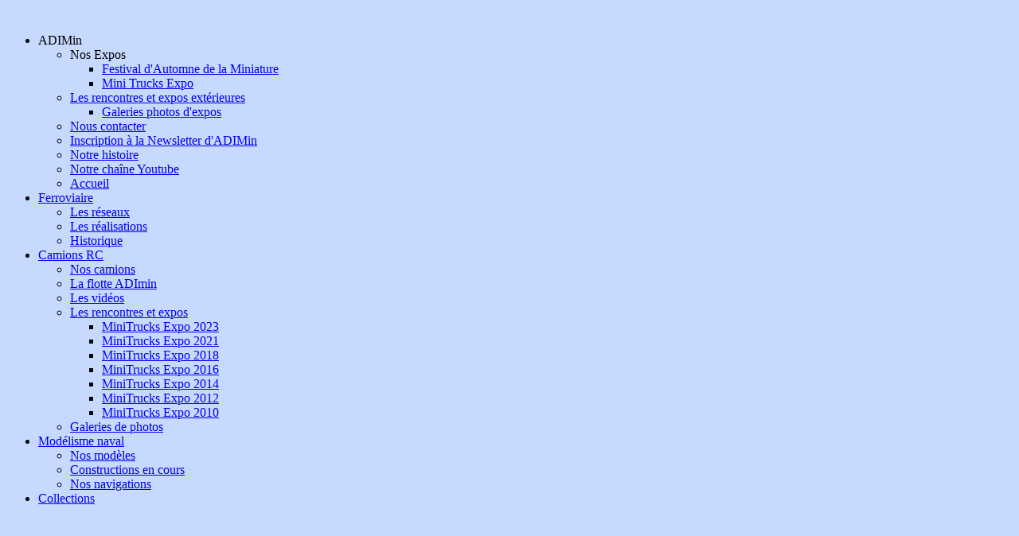

--- FILE ---
content_type: text/html; charset=utf-8
request_url: https://www.adimin.org/95-adimin/expos/210-21eme-festival-d-automne-de-la-miniature-novembre-2022.html?start=8
body_size: 6926
content:

<!DOCTYPE html>
<html xmlns="http://www.w3.org/1999/xhtml" xml:lang="fr-fr" lang="fr-fr" dir="ltr" >
<head>
	<base href="https://www.adimin.org/95-adimin/expos/210-21eme-festival-d-automne-de-la-miniature-novembre-2022.html" />
	<meta http-equiv="content-type" content="text/html; charset=utf-8" />
	<meta name="keywords" content="FFMF,train miniature, miniature, modélisme,modélisme naval,camion rc, camion tamiya,engintp rc,bateau rc,maquette bateau,modelisme ferroviaire," />
	<meta name="description" content="ADIMin (pour Ardèche Drôme Isère Miniatures) est une association de modélisme qui regroupe des pratiquants en modélisme ferroviaire, naval et camions radiocommandés. Le local de l'association se trouv eà St Rambert d'Albon (Drôme)" />
	<meta name="generator" content="Joomla! - Open Source Content Management" />
	<title>Photos de Patrice J. - Page 9</title>
	<link href="/favicon.ico" rel="shortcut icon" type="image/vnd.microsoft.icon" />
	<link href="https://www.adimin.org/media/joomgallery/css/joom_settings.css" rel="stylesheet" type="text/css" />
	<link href="https://www.adimin.org/media/joomgallery/css/joomgallery.css" rel="stylesheet" type="text/css" />
	<link href="https://www.adimin.org/media/joomgallery/js/slimbox/css/slimbox.css" rel="stylesheet" type="text/css" />
	<link href="/plugins/content/jw_allvideos/jw_allvideos/tmpl/Classic/css/template.css?v=7.0" rel="stylesheet" type="text/css" />
	<link href="/modules/mod_ariimageslider/mod_ariimageslider/js/themes/nivo-slider.css" rel="stylesheet" type="text/css" />
	<link href="/modules/mod_ariimageslider/mod_ariimageslider/js/themes/default/style.css" rel="stylesheet" type="text/css" />
	<style type="text/css">
#ais_95_wrapper{max-width:240px;}#ais_95{width:100%;height:auto;}.ari-image-slider-loading #ais_95{height:159px;}
	</style>
	<script type="application/json" class="joomla-script-options new">{"csrf.token":"e40d74cf9fbaa53179cde723c216500a","system.paths":{"root":"","base":""}}</script>
	<script src="/media/system/js/mootools-core.js?68b248c4a80c4e5913e5ae6350a1950d" type="text/javascript"></script>
	<script src="/media/system/js/core.js?68b248c4a80c4e5913e5ae6350a1950d" type="text/javascript"></script>
	<script src="https://www.adimin.org/media/joomgallery/js/slimbox/js/slimbox.js" type="text/javascript"></script>
	<script src="/plugins/content/jw_allvideos/jw_allvideos/includes/js/behaviour.js?v=7.0" type="text/javascript"></script>
	<script src="/media/jui/js/jquery.min.js?68b248c4a80c4e5913e5ae6350a1950d" type="text/javascript"></script>
	<script src="/media/jui/js/jquery-noconflict.js?68b248c4a80c4e5913e5ae6350a1950d" type="text/javascript"></script>
	<script src="/media/jui/js/jquery-migrate.min.js?68b248c4a80c4e5913e5ae6350a1950d" type="text/javascript"></script>
	<script src="/media/jui/js/bootstrap.min.js?68b248c4a80c4e5913e5ae6350a1950d" type="text/javascript"></script>
	<script src="/media/system/js/caption.js?68b248c4a80c4e5913e5ae6350a1950d" type="text/javascript"></script>
	<script src="/modules/mod_ariimageslider/mod_ariimageslider/js/jquery.nivo.slider.js" type="text/javascript"></script>
	<script type="text/javascript">
    var resizeJsImage = 1;
    var resizeSpeed = 5;
    var joomgallery_image = "Image";
    var joomgallery_of = "de";jQuery(function($){ initTooltips(); $("body").on("subform-row-add", initTooltips); function initTooltips (event, container) { container = container || document;$(container).find(".hasTooltip").tooltip({"html": true,"container": "body"});} });jQuery(window).on('load',  function() {
				new JCaption('img.caption');
			});jQuery(window).load(function() { var $ = window.jQueryNivoSlider || jQuery; var opts = {"pauseTime":2800,"controlNav":false,"keyboardNav":false,"pauseOnHover":false,"disableClick":true,"directionNav":false,"directionNavHide":false,"responsive":true}; $("#ais_95").nivoSlider(opts); });
	</script>
	<script type="text/javascript" src="https://www.adimin.org/modules/mod_bgmax/bgMax.min.js"></script><style type="text/css">body {background-color:#c7d9ff !important;}</style>
	<!--[if IE]><link rel="stylesheet" href="/modules/mod_ariimageslider/mod_ariimageslider/js/themes/nivo-slider.ie.css" type="text/css" /><![endif]-->
	<!--[if lt IE 7]><link rel="stylesheet" href="/modules/mod_ariimageslider/mod_ariimageslider/js/themes/default/style.ie6.css" type="text/css" /><![endif]-->
	<!--[if IE]><link rel="stylesheet" href="/modules/mod_ariimageslider/mod_ariimageslider/js/themes/default/style.ie.css" type="text/css" /><![endif]-->
	<!--[if lt IE 8]><style type="text/css">BODY #ais_95_wrapper,BODY #ais_95{width:240px;height:159px;}</style><![endif]-->

					<link rel="stylesheet" href="/templates/adimindec2018/css/default.css" type="text/css" />
		<link rel="stylesheet" href="/templates/adimindec2018/css/template.css" type="text/css" />
			<meta name="viewport" content="width=device-width, initial-scale=1.0" />
	<link rel="stylesheet" href="/templates/adimindec2018/css/mobile.css" type="text/css" />
	    <!--[if lte IE 8]>
  	<style type="text/css">
  	.pagenav a,#wrapper > div.inner,#bannermenu > div.inner .module,#bannermenu > div.inner .moduletable,#bannermenu > div.inner .module_menu,#bannermenu > div.inner .moduletable_menu,#bannermenu > div.inner ul.menu > li > a,#bannermenu > div.inner ul.menu ul,#left > div.inner,#right > div.inner { behavior: url(/templates/adimindec2018/pie.htc) }
  	</style>
  	<![endif]-->

<!--[if lte IE 7]>
<style type="text/css">
#bannermenu > div.inner ul.menu > li,#nav2 > div.inner ul.menu > li {
	display: inline !important;
	zoom: 1;
}
</style>
<![endif]-->
</head>
<body class="com_content view-article no-layout no-task itemid-735">
<div id="wrapper">
	<div class="container-fluid inner ui-sortable">
	<div id="banner">
		<div class="inner clearfix">
			<div id="bannerlogo" class="logobloc">
				<div class="inner clearfix">
										<a href="https://www.adimin.org/">
											<img src="/templates/adimindec2018/images/logo_Adimin.png" width="120" height="118" alt="" />
										</a>
														</div>
			</div>
						<div id="bannermenu" class="logobloc">
				<div class="inner clearfix">
<label for="bannermenu-mobileck" class="mobileckhambuger_togglerlabel" style="display:none;">&#x2261;</label><input id="bannermenu-mobileck" class="mobileckhambuger_toggler" type="checkbox" style="display:none;"/>							<div class="moduletable">
						<ul class="nav menu mod-list">
<li class="item-435 active divider deeper parent"><span class="separator ">ADIMin</span>
<ul class="nav-child unstyled small"><li class="item-677 divider deeper parent"><span class="separator ">Nos Expos</span>
<ul class="nav-child unstyled small"><li class="item-861"><a href="/adimin/nos-expos/festival-d-automne-de-la-miniature.html" >Festival d'Automne de la Miniature</a></li><li class="item-862"><a href="/adimin/nos-expos/mini-trucks-expo.html" >Mini Trucks Expo</a></li></ul></li><li class="item-507 deeper parent"><a href="/adimin/les-rencontres-et-expos.html" >Les rencontres et expos extérieures</a><ul class="nav-child unstyled small"><li class="item-560"><a href="/adimin/les-rencontres-et-expos/galeries-photos-d-expos.html" >Galeries photos d'expos</a></li></ul></li><li class="item-668"><a href="/adimin/contacter-adimin.html" >Nous contacter</a></li><li class="item-1484"><a href="https://www.adimin.org/brevo.html" target="_blank" rel="noopener noreferrer">Inscription à la Newsletter d'ADIMin</a></li><li class="item-732"><a href="/adimin/notre-histoire.html" >Notre histoire</a></li><li class="item-813"><a href="https://www.youtube.com/c/ADIMin" target="_blank" rel="noopener noreferrer">Notre chaîne Youtube</a></li><li class="item-735 default current active"><a href="/" >Accueil</a></li></ul></li><li class="item-500 deeper parent"><a href="/ferroviaire.html" >Ferroviaire</a><ul class="nav-child unstyled small"><li class="item-501"><a href="/ferroviaire/les-reseaux.html" >Les réseaux</a></li><li class="item-627"><a href="/ferroviaire/les-realisations.html" >Les réalisations</a></li><li class="item-741"><a href="/ferroviaire/historique.html" >Historique</a></li></ul></li><li class="item-504 deeper parent"><a href="/camions-rc.html" >Camions RC</a><ul class="nav-child unstyled small"><li class="item-506"><a href="/camions-rc/nos-camions.html" >Nos camions</a></li><li class="item-559"><a href="/camions-rc/la-flotte-adimin.html" >La flotte ADImin</a></li><li class="item-561"><a href="/camions-rc/les-videos.html" >Les vidéos</a></li><li class="item-628 deeper parent"><a href="/camions-rc/les-expositions.html" >Les rencontres et expos</a><ul class="nav-child unstyled small"><li class="item-1398"><a href="/camions-rc/les-expositions/minitrucks-expo-2023.html" >MiniTrucks Expo 2023</a></li><li class="item-1346"><a href="/camions-rc/les-expositions/minitrucks-expo-2021.html" >MiniTrucks Expo 2021</a></li><li class="item-810"><a href="/camions-rc/les-expositions/mini-trucks-expo-2018.html" >MiniTrucks Expo 2018</a></li><li class="item-722"><a href="/camions-rc/les-expositions/mini-trucks-expo-2016.html" >MiniTrucks Expo 2016</a></li><li class="item-622"><a href="/camions-rc/les-expositions/mini-trucks-expo-2014.html" >MiniTrucks Expo 2014</a></li><li class="item-558"><a href="/camions-rc/les-expositions/mini-trucks-expo-2012.html" >MiniTrucks Expo 2012</a></li><li class="item-557"><a href="/camions-rc/les-expositions/mini-trucks-expo-2010.html" >MiniTrucks Expo 2010</a></li></ul></li><li class="item-589"><a href="/camions-rc/galeries-de-photos.html" >Galeries de photos</a></li></ul></li><li class="item-508 deeper parent"><a href="/modelisme-naval.html" >Modélisme naval</a><ul class="nav-child unstyled small"><li class="item-725"><a href="/modelisme-naval/nos-modeles.html" >Nos modèles</a></li><li class="item-726"><a href="/modelisme-naval/constructions-en-cours.html" >Constructions en cours</a></li><li class="item-727"><a href="/modelisme-naval/nos-navigations.html" >Nos navigations</a></li></ul></li><li class="item-527"><a href="/collections.html" >Collections</a></li></ul>
		</div>
	
				</div>
			</div>
									<div id="bannermodule" class="logobloc">
				<div class="inner clearfix">
							<div class="moduletable">
						<div id="ais_95_wrapper" class="ari-image-slider-wrapper ari-image-slider-loading ari-is-theme-default">
	<div id="ais_95" class="ari-image-slider nivoSlider">
					<img src="/images/Slider1/Slider_033.jpg" alt="" title="" class="imageslider-item" width="240" height="160" />
							<img src="/images/Slider1/Slider_048.JPG" alt="" title="" class="imageslider-item" width="240" height="160" style="display:none" />
							<img src="/images/Slider1/slider_018.jpg" alt="" title="" class="imageslider-item" width="240" height="160" style="display:none" />
							<img src="/images/Slider1/Slider_046.JPG" alt="" title="" class="imageslider-item" width="240" height="160" style="display:none" />
							<img src="/images/Slider1/Slider_031.jpg" alt="" title="" class="imageslider-item" width="240" height="160" style="display:none" />
							<img src="/images/Slider1/Slider_035.jpg" alt="" title="" class="imageslider-item" width="240" height="160" style="display:none" />
							<img src="/images/Slider1/Slider_036.jpg" alt="" title="" class="imageslider-item" width="240" height="160" style="display:none" />
							<img src="/images/Slider1/slider_004.jpg" alt="" title="" class="imageslider-item" width="240" height="160" style="display:none" />
							<img src="/images/Slider1/Slider_027.jpg" alt="" title="" class="imageslider-item" width="240" height="160" style="display:none" />
							<img src="/images/Slider1/Slider_045.jpg" alt="" title="" class="imageslider-item" width="240" height="160" style="display:none" />
							<img src="/images/Slider1/Slider_049.JPG" alt="" title="" class="imageslider-item" width="240" height="160" style="display:none" />
							<img src="/images/Slider1/Slider_054.jpg" alt="" title="" class="imageslider-item" width="240" height="159" style="display:none" />
							<img src="/images/Slider1/slider_012.jpg" alt="" title="" class="imageslider-item" width="240" height="160" style="display:none" />
							<img src="/images/Slider1/Slider_039.jpg" alt="" title="" class="imageslider-item" width="240" height="160" style="display:none" />
							<img src="/images/Slider1/Slider_047.JPG" alt="" title="" class="imageslider-item" width="240" height="160" style="display:none" />
							<img src="/images/Slider1/Slider_056.jpg" alt="" title="" class="imageslider-item" width="240" height="159" style="display:none" />
							<img src="/images/Slider1/Slider_057.JPG" alt="" title="" class="imageslider-item" width="240" height="160" style="display:none" />
							<img src="/images/Slider1/slider_009.JPG" alt="" title="" class="imageslider-item" width="240" height="160" style="display:none" />
							<img src="/images/Slider1/Slider_021.jpg" alt="" title="" class="imageslider-item" width="240" height="160" style="display:none" />
							<img src="/images/Slider1/slider_013.jpg" alt="" title="" class="imageslider-item" width="240" height="160" style="display:none" />
							<img src="/images/Slider1/slider_016.jpg" alt="" title="" class="imageslider-item" width="240" height="160" style="display:none" />
							<img src="/images/Slider1/Slider_044.jpg" alt="" title="" class="imageslider-item" width="240" height="160" style="display:none" />
							<img src="/images/Slider1/Slider_023.jpg" alt="" title="" class="imageslider-item" width="240" height="160" style="display:none" />
							<img src="/images/Slider1/slider_008.JPG" alt="" title="" class="imageslider-item" width="240" height="160" style="display:none" />
							<img src="/images/Slider1/slider_006.JPG" alt="" title="" class="imageslider-item" width="240" height="159" style="display:none" />
							<img src="/images/Slider1/Slider_052.jpg" alt="" title="" class="imageslider-item" width="240" height="159" style="display:none" />
							<img src="/images/Slider1/slider_019.jpg" alt="" title="" class="imageslider-item" width="240" height="160" style="display:none" />
							<img src="/images/Slider1/Slider_024.jpg" alt="" title="" class="imageslider-item" width="240" height="160" style="display:none" />
							<img src="/images/Slider1/slider_015.jpg" alt="" title="" class="imageslider-item" width="240" height="160" style="display:none" />
							<img src="/images/Slider1/Slider_029.jpg" alt="" title="" class="imageslider-item" width="240" height="160" style="display:none" />
							<img src="/images/Slider1/Slider_051.jpg" alt="" title="" class="imageslider-item" width="240" height="159" style="display:none" />
							<img src="/images/Slider1/Slider_032.jpg" alt="" title="" class="imageslider-item" width="240" height="160" style="display:none" />
							<img src="/images/Slider1/slider_001.jpg" alt="" title="" class="imageslider-item" width="240" height="160" style="display:none" />
							<img src="/images/Slider1/Slider_055.jpg" alt="" title="" class="imageslider-item" width="240" height="159" style="display:none" />
							<img src="/images/Slider1/Slider_030.jpg" alt="" title="" class="imageslider-item" width="240" height="160" style="display:none" />
							<img src="/images/Slider1/Slider_026.jpg" alt="" title="" class="imageslider-item" width="240" height="160" style="display:none" />
							<img src="/images/Slider1/Slider_050.jpg" alt="" title="" class="imageslider-item" width="240" height="159" style="display:none" />
							<img src="/images/Slider1/slider_017.jpg" alt="" title="" class="imageslider-item" width="240" height="160" style="display:none" />
							<img src="/images/Slider1/Slider_034.jpg" alt="" title="" class="imageslider-item" width="240" height="160" style="display:none" />
							<img src="/images/Slider1/Slider_022.jpg" alt="" title="" class="imageslider-item" width="240" height="160" style="display:none" />
							<img src="/images/Slider1/slider_007.JPG" alt="" title="" class="imageslider-item" width="240" height="159" style="display:none" />
							<img src="/images/Slider1/Slider_037.jpg" alt="" title="" class="imageslider-item" width="240" height="160" style="display:none" />
							<img src="/images/Slider1/Slider_038.jpg" alt="" title="" class="imageslider-item" width="240" height="160" style="display:none" />
							<img src="/images/Slider1/Slider_043.jpg" alt="" title="" class="imageslider-item" width="240" height="160" style="display:none" />
							<img src="/images/Slider1/Slider_041.jpg" alt="" title="" class="imageslider-item" width="240" height="160" style="display:none" />
							<img src="/images/Slider1/slider_020.jpg" alt="" title="" class="imageslider-item" width="240" height="160" style="display:none" />
							<img src="/images/Slider1/slider_002.jpg" alt="" title="" class="imageslider-item" width="240" height="160" style="display:none" />
							<img src="/images/Slider1/slider_010.JPG" alt="" title="" class="imageslider-item" width="240" height="160" style="display:none" />
							<img src="/images/Slider1/slider_011.JPG" alt="" title="" class="imageslider-item" width="240" height="160" style="display:none" />
							<img src="/images/Slider1/Slider_053.jpg" alt="" title="" class="imageslider-item" width="240" height="159" style="display:none" />
							<img src="/images/Slider1/Slider_042.jpg" alt="" title="" class="imageslider-item" width="240" height="160" style="display:none" />
							<img src="/images/Slider1/Slider_040.jpg" alt="" title="" class="imageslider-item" width="240" height="160" style="display:none" />
							<img src="/images/Slider1/slider_005.JPG" alt="" title="" class="imageslider-item" width="240" height="159" style="display:none" />
							<img src="/images/Slider1/slider_003.jpg" alt="" title="" class="imageslider-item" width="240" height="160" style="display:none" />
							<img src="/images/Slider1/slider_014.jpg" alt="" title="" class="imageslider-item" width="240" height="160" style="display:none" />
							<img src="/images/Slider1/Slider_028.jpg" alt="" title="" class="imageslider-item" width="240" height="160" style="display:none" />
							<img src="/images/Slider1/Slider_025.jpg" alt="" title="" class="imageslider-item" width="240" height="160" style="display:none" />
				
	</div>
	</div>		</div>
	
				</div>
			</div>
					<div class="clr"></div>
		</div>
	</div>
	
	
	<div id="maincontent" class="maincontent noleft">
		<div class="inner clearfix">
					<div id="main" class="column main row-fluid">
				<div class="inner clearfix">
							<div id="center" class="column center ">
								<div class="inner">
									<div id="content" class="">
										<div class="inner clearfix">
											<div id="system-message-container">
	</div>

											<div class="item-page" itemscope itemtype="https://schema.org/Article">
	<meta itemprop="inLanguage" content="fr-FR" />
	
		
			<div class="page-header">
		<h2 itemprop="headline">
			En image: le 21ème Festival d'Automne de la Miniature, Novembre 2022 - Photos de Patrice J.		</h2>
							</div>
					
		
						<dl class="article-info muted">

		
			<dt class="article-info-term">
							</dt>

			
			
			
			
			
		
			</dl>
	
	
		
							<div class="pull-right article-index">

		<h3>Index de l'article</h3>
	
	<ul class="nav nav-tabs nav-stacked">
					<li class="toclink">
			<a href="/adimin/nos-expos/festival-d-automne-de-la-miniature/210-21eme-festival-d-automne-de-la-miniature-novembre-2022.html" class="toclink">
				En image: le 21ème Festival d'Automne de la Miniature, Novembre 2022			</a>
		</li>
					<li>
			<a href="/adimin/nos-expos/festival-d-automne-de-la-miniature/210-21eme-festival-d-automne-de-la-miniature-novembre-2022.html?start=1" class="toclink">
				Vidéo de Flavien V.			</a>
		</li>
					<li>
			<a href="/adimin/nos-expos/festival-d-automne-de-la-miniature/210-21eme-festival-d-automne-de-la-miniature-novembre-2022.html?start=2" class="toclink">
				L'espace Camions RC			</a>
		</li>
					<li>
			<a href="/adimin/nos-expos/festival-d-automne-de-la-miniature/210-21eme-festival-d-automne-de-la-miniature-novembre-2022.html?start=3" class="toclink">
				Photos de Bernard F. (1/3)			</a>
		</li>
					<li>
			<a href="/adimin/nos-expos/festival-d-automne-de-la-miniature/210-21eme-festival-d-automne-de-la-miniature-novembre-2022.html?start=4" class="toclink">
				Photos de Bernard F. (2/3)			</a>
		</li>
					<li>
			<a href="/adimin/nos-expos/festival-d-automne-de-la-miniature/210-21eme-festival-d-automne-de-la-miniature-novembre-2022.html?start=5" class="toclink">
				Photos de Bernard F. (3/3)			</a>
		</li>
					<li>
			<a href="/adimin/nos-expos/festival-d-automne-de-la-miniature/210-21eme-festival-d-automne-de-la-miniature-novembre-2022.html?start=6" class="toclink">
				Photos de Flavien V.			</a>
		</li>
					<li>
			<a href="/adimin/nos-expos/festival-d-automne-de-la-miniature/210-21eme-festival-d-automne-de-la-miniature-novembre-2022.html?start=7" class="toclink">
				Photos de Philippe M.			</a>
		</li>
					<li class="active">
			<a href="/adimin/nos-expos/festival-d-automne-de-la-miniature/210-21eme-festival-d-automne-de-la-miniature-novembre-2022.html?start=8" class="toclink active">
				Photos de Patrice J.			</a>
		</li>
					<li>
			<a href="/adimin/nos-expos/festival-d-automne-de-la-miniature/210-21eme-festival-d-automne-de-la-miniature-novembre-2022.html?showall=1" class="toclink">
				Toutes les pages			</a>
		</li>
		</ul>
</div>
	<div itemprop="articleBody">
		<div class="pagenavcounter">Page 9 sur 9</div>
<h2>Les photos faites par Patrice J.</h2>
<p>
<div class="jg_row jg_row1">
    <div class="jg_element_cat" style="width:49%">
  <div class="jg_imgalign_catimgs">
  <a href="/camions-rc/galeries-de-photos/image.raw?view=image&amp;type=orig&amp;id=3858" rel="lightbox[joomgallery]" title="Le 21ème Festival de la Miniature" class="jg_catelem_photo">
<img src="https://www.adimin.org/images/joomgallery/thumbnails/expos_2/fam2022_128/fam2022patj_135/le_21eme_festival_de_la_miniature_20221123_1987148518.jpg" class="jg_photo" alt="Le 21ème Festival de la Miniature"/>
  </a>
  </div>
              <div class ="jg_catelem_txt">
<ul>
  <li>
                </li>
</ul>
</div>
      </div>
    <div class="jg_element_cat" style="width:49%">
  <div class="jg_imgalign_catimgs">
  <a href="/camions-rc/galeries-de-photos/image.raw?view=image&amp;type=orig&amp;id=3859" rel="lightbox[joomgallery]" title="Le 21ème Festival de la Miniature" class="jg_catelem_photo">
<img src="https://www.adimin.org/images/joomgallery/thumbnails/expos_2/fam2022_128/fam2022patj_135/le_21eme_festival_de_la_miniature_20221123_1849889374.jpg" class="jg_photo" alt="Le 21ème Festival de la Miniature"/>
  </a>
  </div>
              <div class ="jg_catelem_txt">
<ul>
  <li>
                </li>
</ul>
</div>
      </div>
        </div>
    <div class="jg_row jg_row2">
    <div class="jg_element_cat" style="width:49%">
  <div class="jg_imgalign_catimgs">
  <a href="/camions-rc/galeries-de-photos/image.raw?view=image&amp;type=orig&amp;id=3860" rel="lightbox[joomgallery]" title="Le 21ème Festival de la Miniature" class="jg_catelem_photo">
<img src="https://www.adimin.org/images/joomgallery/thumbnails/expos_2/fam2022_128/fam2022patj_135/le_21eme_festival_de_la_miniature_20221123_1615129671.jpg" class="jg_photo" alt="Le 21ème Festival de la Miniature"/>
  </a>
  </div>
              <div class ="jg_catelem_txt">
<ul>
  <li>
                </li>
</ul>
</div>
      </div>
    <div class="jg_element_cat" style="width:49%">
  <div class="jg_imgalign_catimgs">
  <a href="/camions-rc/galeries-de-photos/image.raw?view=image&amp;type=orig&amp;id=3861" rel="lightbox[joomgallery]" title="Le 21ème Festival de la Miniature" class="jg_catelem_photo">
<img src="https://www.adimin.org/images/joomgallery/thumbnails/expos_2/fam2022_128/fam2022patj_135/le_21eme_festival_de_la_miniature_20221123_1592460207.jpg" class="jg_photo" alt="Le 21ème Festival de la Miniature"/>
  </a>
  </div>
              <div class ="jg_catelem_txt">
<ul>
  <li>
                </li>
</ul>
</div>
      </div>
        </div>
    <div class="jg_row jg_row1">
    <div class="jg_element_cat" style="width:49%">
  <div class="jg_imgalign_catimgs">
  <a href="/camions-rc/galeries-de-photos/image.raw?view=image&amp;type=orig&amp;id=3862" rel="lightbox[joomgallery]" title="Le 21ème Festival de la Miniature" class="jg_catelem_photo">
<img src="https://www.adimin.org/images/joomgallery/thumbnails/expos_2/fam2022_128/fam2022patj_135/le_21eme_festival_de_la_miniature_20221123_1268015681.jpg" class="jg_photo" alt="Le 21ème Festival de la Miniature"/>
  </a>
  </div>
              <div class ="jg_catelem_txt">
<ul>
  <li>
                </li>
</ul>
</div>
      </div>
    <div class="jg_element_cat" style="width:49%">
  <div class="jg_imgalign_catimgs">
  <a href="/camions-rc/galeries-de-photos/image.raw?view=image&amp;type=orig&amp;id=3863" rel="lightbox[joomgallery]" title="Le 21ème Festival de la Miniature" class="jg_catelem_photo">
<img src="https://www.adimin.org/images/joomgallery/thumbnails/expos_2/fam2022_128/fam2022patj_135/le_21eme_festival_de_la_miniature_20221123_1260827230.jpg" class="jg_photo" alt="Le 21ème Festival de la Miniature"/>
  </a>
  </div>
              <div class ="jg_catelem_txt">
<ul>
  <li>
                </li>
</ul>
</div>
      </div>
        </div>
    <div class="jg_row jg_row2">
    <div class="jg_element_cat" style="width:49%">
  <div class="jg_imgalign_catimgs">
  <a href="/camions-rc/galeries-de-photos/image.raw?view=image&amp;type=orig&amp;id=3864" rel="lightbox[joomgallery]" title="Le 21ème Festival de la Miniature" class="jg_catelem_photo">
<img src="https://www.adimin.org/images/joomgallery/thumbnails/expos_2/fam2022_128/fam2022patj_135/le_21eme_festival_de_la_miniature_20221123_1205898860.jpg" class="jg_photo" alt="Le 21ème Festival de la Miniature"/>
  </a>
  </div>
              <div class ="jg_catelem_txt">
<ul>
  <li>
                </li>
</ul>
</div>
      </div>
    <div class="jg_element_cat" style="width:49%">
  <div class="jg_imgalign_catimgs">
  <a href="/camions-rc/galeries-de-photos/image.raw?view=image&amp;type=orig&amp;id=3865" rel="lightbox[joomgallery]" title="Le 21ème Festival de la Miniature" class="jg_catelem_photo">
<img src="https://www.adimin.org/images/joomgallery/thumbnails/expos_2/fam2022_128/fam2022patj_135/le_21eme_festival_de_la_miniature_20221123_1988640661.jpg" class="jg_photo" alt="Le 21ème Festival de la Miniature"/>
  </a>
  </div>
              <div class ="jg_catelem_txt">
<ul>
  <li>
                </li>
</ul>
</div>
      </div>
        </div>
    <div class="jg_row jg_row1">
    <div class="jg_element_cat" style="width:49%">
  <div class="jg_imgalign_catimgs">
  <a href="/camions-rc/galeries-de-photos/image.raw?view=image&amp;type=orig&amp;id=3866" rel="lightbox[joomgallery]" title="Le 21ème Festival de la Miniature" class="jg_catelem_photo">
<img src="https://www.adimin.org/images/joomgallery/thumbnails/expos_2/fam2022_128/fam2022patj_135/le_21eme_festival_de_la_miniature_20221123_1544857545.jpg" class="jg_photo" alt="Le 21ème Festival de la Miniature"/>
  </a>
  </div>
              <div class ="jg_catelem_txt">
<ul>
  <li>
                </li>
</ul>
</div>
      </div>
    <div class="jg_element_cat" style="width:49%">
  <div class="jg_imgalign_catimgs">
  <a href="/camions-rc/galeries-de-photos/image.raw?view=image&amp;type=orig&amp;id=3867" rel="lightbox[joomgallery]" title="Le 21ème Festival de la Miniature" class="jg_catelem_photo">
<img src="https://www.adimin.org/images/joomgallery/thumbnails/expos_2/fam2022_128/fam2022patj_135/le_21eme_festival_de_la_miniature_20221123_1223534287.jpg" class="jg_photo" alt="Le 21ème Festival de la Miniature"/>
  </a>
  </div>
              <div class ="jg_catelem_txt">
<ul>
  <li>
                </li>
</ul>
</div>
      </div>
        </div>
    <div class="jg_row jg_row2">
    <div class="jg_element_cat" style="width:49%">
  <div class="jg_imgalign_catimgs">
  <a href="/camions-rc/galeries-de-photos/image.raw?view=image&amp;type=orig&amp;id=3868" rel="lightbox[joomgallery]" title="Le 21ème Festival de la Miniature" class="jg_catelem_photo">
<img src="https://www.adimin.org/images/joomgallery/thumbnails/expos_2/fam2022_128/fam2022patj_135/le_21eme_festival_de_la_miniature_20221123_1545092505.jpg" class="jg_photo" alt="Le 21ème Festival de la Miniature"/>
  </a>
  </div>
              <div class ="jg_catelem_txt">
<ul>
  <li>
                </li>
</ul>
</div>
      </div>
    <div class="jg_element_cat" style="width:49%">
  <div class="jg_imgalign_catimgs">
  <a href="/camions-rc/galeries-de-photos/image.raw?view=image&amp;type=orig&amp;id=3869" rel="lightbox[joomgallery]" title="Le 21ème Festival de la Miniature" class="jg_catelem_photo">
<img src="https://www.adimin.org/images/joomgallery/thumbnails/expos_2/fam2022_128/fam2022patj_135/le_21eme_festival_de_la_miniature_20221123_1552995442.jpg" class="jg_photo" alt="Le 21ème Festival de la Miniature"/>
  </a>
  </div>
              <div class ="jg_catelem_txt">
<ul>
  <li>
                </li>
</ul>
</div>
      </div>
        </div>
    <div class="jg_row jg_row1">
    <div class="jg_element_cat" style="width:49%">
  <div class="jg_imgalign_catimgs">
  <a href="/camions-rc/galeries-de-photos/image.raw?view=image&amp;type=orig&amp;id=3870" rel="lightbox[joomgallery]" title="Le 21ème Festival de la Miniature" class="jg_catelem_photo">
<img src="https://www.adimin.org/images/joomgallery/thumbnails/expos_2/fam2022_128/fam2022patj_135/le_21eme_festival_de_la_miniature_20221123_1957444920.jpg" class="jg_photo" alt="Le 21ème Festival de la Miniature"/>
  </a>
  </div>
              <div class ="jg_catelem_txt">
<ul>
  <li>
                </li>
</ul>
</div>
      </div>
    <div class="jg_element_cat" style="width:49%">
  <div class="jg_imgalign_catimgs">
  <a href="/camions-rc/galeries-de-photos/image.raw?view=image&amp;type=orig&amp;id=3871" rel="lightbox[joomgallery]" title="Le 21ème Festival de la Miniature" class="jg_catelem_photo">
<img src="https://www.adimin.org/images/joomgallery/thumbnails/expos_2/fam2022_128/fam2022patj_135/le_21eme_festival_de_la_miniature_20221123_1691190644.jpg" class="jg_photo" alt="Le 21ème Festival de la Miniature"/>
  </a>
  </div>
              <div class ="jg_catelem_txt">
<ul>
  <li>
                </li>
</ul>
</div>
      </div>
        </div>
    <div class="jg_row jg_row2">
    <div class="jg_element_cat" style="width:49%">
  <div class="jg_imgalign_catimgs">
  <a href="/camions-rc/galeries-de-photos/image.raw?view=image&amp;type=orig&amp;id=3872" rel="lightbox[joomgallery]" title="Le 21ème Festival de la Miniature" class="jg_catelem_photo">
<img src="https://www.adimin.org/images/joomgallery/thumbnails/expos_2/fam2022_128/fam2022patj_135/le_21eme_festival_de_la_miniature_20221123_1252719737.jpg" class="jg_photo" alt="Le 21ème Festival de la Miniature"/>
  </a>
  </div>
              <div class ="jg_catelem_txt">
<ul>
  <li>
                </li>
</ul>
</div>
      </div>
    <div class="jg_element_cat" style="width:49%">
  <div class="jg_imgalign_catimgs">
  <a href="/camions-rc/galeries-de-photos/image.raw?view=image&amp;type=orig&amp;id=3873" rel="lightbox[joomgallery]" title="Le 21ème Festival de la Miniature" class="jg_catelem_photo">
<img src="https://www.adimin.org/images/joomgallery/thumbnails/expos_2/fam2022_128/fam2022patj_135/le_21eme_festival_de_la_miniature_20221123_2044131565.jpg" class="jg_photo" alt="Le 21ème Festival de la Miniature"/>
  </a>
  </div>
              <div class ="jg_catelem_txt">
<ul>
  <li>
                </li>
</ul>
</div>
      </div>
        </div>
    <div class="jg_row jg_row1">
    <div class="jg_element_cat" style="width:49%">
  <div class="jg_imgalign_catimgs">
  <a href="/camions-rc/galeries-de-photos/image.raw?view=image&amp;type=orig&amp;id=3874" rel="lightbox[joomgallery]" title="Le 21ème Festival de la Miniature" class="jg_catelem_photo">
<img src="https://www.adimin.org/images/joomgallery/thumbnails/expos_2/fam2022_128/fam2022patj_135/le_21eme_festival_de_la_miniature_20221123_1563632602.jpg" class="jg_photo" alt="Le 21ème Festival de la Miniature"/>
  </a>
  </div>
              <div class ="jg_catelem_txt">
<ul>
  <li>
                </li>
</ul>
</div>
      </div>
    <div class="jg_element_cat" style="width:49%">
  <div class="jg_imgalign_catimgs">
  <a href="/camions-rc/galeries-de-photos/image.raw?view=image&amp;type=orig&amp;id=3875" rel="lightbox[joomgallery]" title="Le 21ème Festival de la Miniature" class="jg_catelem_photo">
<img src="https://www.adimin.org/images/joomgallery/thumbnails/expos_2/fam2022_128/fam2022patj_135/le_21eme_festival_de_la_miniature_20221123_1713694576.jpg" class="jg_photo" alt="Le 21ème Festival de la Miniature"/>
  </a>
  </div>
              <div class ="jg_catelem_txt">
<ul>
  <li>
                </li>
</ul>
</div>
      </div>
        </div>
    <div class="jg_row jg_row2">
    <div class="jg_element_cat" style="width:49%">
  <div class="jg_imgalign_catimgs">
  <a href="/camions-rc/galeries-de-photos/image.raw?view=image&amp;type=orig&amp;id=3876" rel="lightbox[joomgallery]" title="Le 21ème Festival de la Miniature" class="jg_catelem_photo">
<img src="https://www.adimin.org/images/joomgallery/thumbnails/expos_2/fam2022_128/fam2022patj_135/le_21eme_festival_de_la_miniature_20221123_1687290107.jpg" class="jg_photo" alt="Le 21ème Festival de la Miniature"/>
  </a>
  </div>
              <div class ="jg_catelem_txt">
<ul>
  <li>
                </li>
</ul>
</div>
      </div>
    <div class="jg_element_cat" style="width:49%">
  <div class="jg_imgalign_catimgs">
  <a href="/camions-rc/galeries-de-photos/image.raw?view=image&amp;type=orig&amp;id=3877" rel="lightbox[joomgallery]" title="Le 21ème Festival de la Miniature" class="jg_catelem_photo">
<img src="https://www.adimin.org/images/joomgallery/thumbnails/expos_2/fam2022_128/fam2022patj_135/le_21eme_festival_de_la_miniature_20221123_1785738361.jpg" class="jg_photo" alt="Le 21ème Festival de la Miniature"/>
  </a>
  </div>
              <div class ="jg_catelem_txt">
<ul>
  <li>
                </li>
</ul>
</div>
      </div>
        </div>
    <div class="jg_row jg_row1">
    <div class="jg_element_cat" style="width:49%">
  <div class="jg_imgalign_catimgs">
  <a href="/camions-rc/galeries-de-photos/image.raw?view=image&amp;type=orig&amp;id=3878" rel="lightbox[joomgallery]" title="Le 21ème Festival de la Miniature" class="jg_catelem_photo">
<img src="https://www.adimin.org/images/joomgallery/thumbnails/expos_2/fam2022_128/fam2022patj_135/le_21eme_festival_de_la_miniature_20221123_1974237017.jpg" class="jg_photo" alt="Le 21ème Festival de la Miniature"/>
  </a>
  </div>
              <div class ="jg_catelem_txt">
<ul>
  <li>
                </li>
</ul>
</div>
      </div>
    <div class="jg_element_cat" style="width:49%">
  <div class="jg_imgalign_catimgs">
  <a href="/camions-rc/galeries-de-photos/image.raw?view=image&amp;type=orig&amp;id=3879" rel="lightbox[joomgallery]" title="Le 21ème Festival de la Miniature" class="jg_catelem_photo">
<img src="https://www.adimin.org/images/joomgallery/thumbnails/expos_2/fam2022_128/fam2022patj_135/le_21eme_festival_de_la_miniature_20221123_1793031239.jpg" class="jg_photo" alt="Le 21ème Festival de la Miniature"/>
  </a>
  </div>
              <div class ="jg_catelem_txt">
<ul>
  <li>
                </li>
</ul>
</div>
      </div>
        </div>
    <div class="jg_row jg_row2">
    <div class="jg_element_cat" style="width:49%">
  <div class="jg_imgalign_catimgs">
  <a href="/camions-rc/galeries-de-photos/image.raw?view=image&amp;type=orig&amp;id=3880" rel="lightbox[joomgallery]" title="Le 21ème Festival de la Miniature" class="jg_catelem_photo">
<img src="https://www.adimin.org/images/joomgallery/thumbnails/expos_2/fam2022_128/fam2022patj_135/le_21eme_festival_de_la_miniature_20221123_1468812971.jpg" class="jg_photo" alt="Le 21ème Festival de la Miniature"/>
  </a>
  </div>
              <div class ="jg_catelem_txt">
<ul>
  <li>
                </li>
</ul>
</div>
      </div>
    <div class="jg_element_cat" style="width:49%">
  <div class="jg_imgalign_catimgs">
  <a href="/camions-rc/galeries-de-photos/image.raw?view=image&amp;type=orig&amp;id=3881" rel="lightbox[joomgallery]" title="Le 21ème Festival de la Miniature" class="jg_catelem_photo">
<img src="https://www.adimin.org/images/joomgallery/thumbnails/expos_2/fam2022_128/fam2022patj_135/le_21eme_festival_de_la_miniature_20221123_1297281597.jpg" class="jg_photo" alt="Le 21ème Festival de la Miniature"/>
  </a>
  </div>
              <div class ="jg_catelem_txt">
<ul>
  <li>
                </li>
</ul>
</div>
      </div>
        </div>
    <div class="jg_row jg_row1">
    <div class="jg_element_cat" style="width:49%">
  <div class="jg_imgalign_catimgs">
  <a href="/camions-rc/galeries-de-photos/image.raw?view=image&amp;type=orig&amp;id=3882" rel="lightbox[joomgallery]" title="Le 21ème Festival de la Miniature" class="jg_catelem_photo">
<img src="https://www.adimin.org/images/joomgallery/thumbnails/expos_2/fam2022_128/fam2022patj_135/le_21eme_festival_de_la_miniature_20221123_1093372401.jpg" class="jg_photo" alt="Le 21ème Festival de la Miniature"/>
  </a>
  </div>
              <div class ="jg_catelem_txt">
<ul>
  <li>
                </li>
</ul>
</div>
      </div>
    <div class="jg_element_cat" style="width:49%">
  <div class="jg_imgalign_catimgs">
  <a href="/camions-rc/galeries-de-photos/image.raw?view=image&amp;type=orig&amp;id=3883" rel="lightbox[joomgallery]" title="Le 21ème Festival de la Miniature" class="jg_catelem_photo">
<img src="https://www.adimin.org/images/joomgallery/thumbnails/expos_2/fam2022_128/fam2022patj_135/le_21eme_festival_de_la_miniature_20221123_1702519372.jpg" class="jg_photo" alt="Le 21ème Festival de la Miniature"/>
  </a>
  </div>
              <div class ="jg_catelem_txt">
<ul>
  <li>
                </li>
</ul>
</div>
      </div>
        </div>
    <div class="jg_row jg_row2">
    <div class="jg_element_cat" style="width:49%">
  <div class="jg_imgalign_catimgs">
  <a href="/camions-rc/galeries-de-photos/image.raw?view=image&amp;type=orig&amp;id=3884" rel="lightbox[joomgallery]" title="Le 21ème Festival de la Miniature" class="jg_catelem_photo">
<img src="https://www.adimin.org/images/joomgallery/thumbnails/expos_2/fam2022_128/fam2022patj_135/le_21eme_festival_de_la_miniature_20221123_1268605024.jpg" class="jg_photo" alt="Le 21ème Festival de la Miniature"/>
  </a>
  </div>
              <div class ="jg_catelem_txt">
<ul>
  <li>
                </li>
</ul>
</div>
      </div>
    <div class="jg_element_cat" style="width:49%">
  <div class="jg_imgalign_catimgs">
  <a href="/camions-rc/galeries-de-photos/image.raw?view=image&amp;type=orig&amp;id=3885" rel="lightbox[joomgallery]" title="Le 21ème Festival de la Miniature" class="jg_catelem_photo">
<img src="https://www.adimin.org/images/joomgallery/thumbnails/expos_2/fam2022_128/fam2022patj_135/le_21eme_festival_de_la_miniature_20221123_1490066229.jpg" class="jg_photo" alt="Le 21ème Festival de la Miniature"/>
  </a>
  </div>
              <div class ="jg_catelem_txt">
<ul>
  <li>
                </li>
</ul>
</div>
      </div>
        </div>
    <div class="jg_row jg_row1">
    <div class="jg_element_cat" style="width:49%">
  <div class="jg_imgalign_catimgs">
  <a href="/camions-rc/galeries-de-photos/image.raw?view=image&amp;type=orig&amp;id=3886" rel="lightbox[joomgallery]" title="Le 21ème Festival de la Miniature" class="jg_catelem_photo">
<img src="https://www.adimin.org/images/joomgallery/thumbnails/expos_2/fam2022_128/fam2022patj_135/le_21eme_festival_de_la_miniature_20221123_1538481050.jpg" class="jg_photo" alt="Le 21ème Festival de la Miniature"/>
  </a>
  </div>
              <div class ="jg_catelem_txt">
<ul>
  <li>
                </li>
</ul>
</div>
      </div>
    <div class="jg_element_cat" style="width:49%">
  <div class="jg_imgalign_catimgs">
  <a href="/camions-rc/galeries-de-photos/image.raw?view=image&amp;type=orig&amp;id=3887" rel="lightbox[joomgallery]" title="Le 21ème Festival de la Miniature" class="jg_catelem_photo">
<img src="https://www.adimin.org/images/joomgallery/thumbnails/expos_2/fam2022_128/fam2022patj_135/le_21eme_festival_de_la_miniature_20221123_2015105031.jpg" class="jg_photo" alt="Le 21ème Festival de la Miniature"/>
  </a>
  </div>
              <div class ="jg_catelem_txt">
<ul>
  <li>
                </li>
</ul>
</div>
      </div>
        </div>
    <div class="jg_row jg_row2">
    <div class="jg_element_cat" style="width:49%">
  <div class="jg_imgalign_catimgs">
  <a href="/camions-rc/galeries-de-photos/image.raw?view=image&amp;type=orig&amp;id=3888" rel="lightbox[joomgallery]" title="Le 21ème Festival de la Miniature" class="jg_catelem_photo">
<img src="https://www.adimin.org/images/joomgallery/thumbnails/expos_2/fam2022_128/fam2022patj_135/le_21eme_festival_de_la_miniature_20221123_1870354282.jpg" class="jg_photo" alt="Le 21ème Festival de la Miniature"/>
  </a>
  </div>
              <div class ="jg_catelem_txt">
<ul>
  <li>
                </li>
</ul>
</div>
      </div>
    <div class="jg_element_cat" style="width:49%">
  <div class="jg_imgalign_catimgs">
  <a href="/camions-rc/galeries-de-photos/image.raw?view=image&amp;type=orig&amp;id=3889" rel="lightbox[joomgallery]" title="Le 21ème Festival de la Miniature" class="jg_catelem_photo">
<img src="https://www.adimin.org/images/joomgallery/thumbnails/expos_2/fam2022_128/fam2022patj_135/le_21eme_festival_de_la_miniature_20221123_2023538813.jpg" class="jg_photo" alt="Le 21ème Festival de la Miniature"/>
  </a>
  </div>
              <div class ="jg_catelem_txt">
<ul>
  <li>
                </li>
</ul>
</div>
      </div>
        </div>
    <div class="jg_row jg_row1">
    <div class="jg_element_cat" style="width:49%">
  <div class="jg_imgalign_catimgs">
  <a href="/camions-rc/galeries-de-photos/image.raw?view=image&amp;type=orig&amp;id=3890" rel="lightbox[joomgallery]" title="Le 21ème Festival de la Miniature" class="jg_catelem_photo">
<img src="https://www.adimin.org/images/joomgallery/thumbnails/expos_2/fam2022_128/fam2022patj_135/le_21eme_festival_de_la_miniature_20221123_1576373292.jpg" class="jg_photo" alt="Le 21ème Festival de la Miniature"/>
  </a>
  </div>
              <div class ="jg_catelem_txt">
<ul>
  <li>
                </li>
</ul>
</div>
      </div>
    <div class="jg_element_cat" style="width:49%">
  <div class="jg_imgalign_catimgs">
  <a href="/camions-rc/galeries-de-photos/image.raw?view=image&amp;type=orig&amp;id=3891" rel="lightbox[joomgallery]" title="Le 21ème Festival de la Miniature" class="jg_catelem_photo">
<img src="https://www.adimin.org/images/joomgallery/thumbnails/expos_2/fam2022_128/fam2022patj_135/le_21eme_festival_de_la_miniature_20221123_1348843836.jpg" class="jg_photo" alt="Le 21ème Festival de la Miniature"/>
  </a>
  </div>
              <div class ="jg_catelem_txt">
<ul>
  <li>
                </li>
</ul>
</div>
      </div>
        </div>
    <div class="jg_row jg_row2">
    <div class="jg_element_cat" style="width:49%">
  <div class="jg_imgalign_catimgs">
  <a href="/camions-rc/galeries-de-photos/image.raw?view=image&amp;type=orig&amp;id=3892" rel="lightbox[joomgallery]" title="Le 21ème Festival de la Miniature" class="jg_catelem_photo">
<img src="https://www.adimin.org/images/joomgallery/thumbnails/expos_2/fam2022_128/fam2022patj_135/le_21eme_festival_de_la_miniature_20221123_1183906852.jpg" class="jg_photo" alt="Le 21ème Festival de la Miniature"/>
  </a>
  </div>
              <div class ="jg_catelem_txt">
<ul>
  <li>
                </li>
</ul>
</div>
      </div>
    <div class="jg_element_cat" style="width:49%">
  <div class="jg_imgalign_catimgs">
  <a href="/camions-rc/galeries-de-photos/image.raw?view=image&amp;type=orig&amp;id=3893" rel="lightbox[joomgallery]" title="Le 21ème Festival de la Miniature" class="jg_catelem_photo">
<img src="https://www.adimin.org/images/joomgallery/thumbnails/expos_2/fam2022_128/fam2022patj_135/le_21eme_festival_de_la_miniature_20221123_1141461167.jpg" class="jg_photo" alt="Le 21ème Festival de la Miniature"/>
  </a>
  </div>
              <div class ="jg_catelem_txt">
<ul>
  <li>
                </li>
</ul>
</div>
      </div>
        </div>
    <div class="jg_row jg_row1">
    <div class="jg_element_cat" style="width:49%">
  <div class="jg_imgalign_catimgs">
  <a href="/camions-rc/galeries-de-photos/image.raw?view=image&amp;type=orig&amp;id=3894" rel="lightbox[joomgallery]" title="Le 21ème Festival de la Miniature" class="jg_catelem_photo">
<img src="https://www.adimin.org/images/joomgallery/thumbnails/expos_2/fam2022_128/fam2022patj_135/le_21eme_festival_de_la_miniature_20221123_1823191743.jpg" class="jg_photo" alt="Le 21ème Festival de la Miniature"/>
  </a>
  </div>
              <div class ="jg_catelem_txt">
<ul>
  <li>
                </li>
</ul>
</div>
      </div>
    <div class="jg_element_cat" style="width:49%">
  <div class="jg_imgalign_catimgs">
  <a href="/camions-rc/galeries-de-photos/image.raw?view=image&amp;type=orig&amp;id=3895" rel="lightbox[joomgallery]" title="Le 21ème Festival de la Miniature" class="jg_catelem_photo">
<img src="https://www.adimin.org/images/joomgallery/thumbnails/expos_2/fam2022_128/fam2022patj_135/le_21eme_festival_de_la_miniature_20221123_1525622437.jpg" class="jg_photo" alt="Le 21ème Festival de la Miniature"/>
  </a>
  </div>
              <div class ="jg_catelem_txt">
<ul>
  <li>
                </li>
</ul>
</div>
      </div>
        </div>
    <div class="jg_row jg_row2">
    <div class="jg_element_cat" style="width:49%">
  <div class="jg_imgalign_catimgs">
  <a href="/camions-rc/galeries-de-photos/image.raw?view=image&amp;type=orig&amp;id=3896" rel="lightbox[joomgallery]" title="Le 21ème Festival de la Miniature" class="jg_catelem_photo">
<img src="https://www.adimin.org/images/joomgallery/thumbnails/expos_2/fam2022_128/fam2022patj_135/le_21eme_festival_de_la_miniature_20221123_1900034900.jpg" class="jg_photo" alt="Le 21ème Festival de la Miniature"/>
  </a>
  </div>
              <div class ="jg_catelem_txt">
<ul>
  <li>
                </li>
</ul>
</div>
      </div>
    <div class="jg_element_cat" style="width:49%">
  <div class="jg_imgalign_catimgs">
  <a href="/camions-rc/galeries-de-photos/image.raw?view=image&amp;type=orig&amp;id=3897" rel="lightbox[joomgallery]" title="Le 21ème Festival de la Miniature" class="jg_catelem_photo">
<img src="https://www.adimin.org/images/joomgallery/thumbnails/expos_2/fam2022_128/fam2022patj_135/le_21eme_festival_de_la_miniature_20221123_1761649074.jpg" class="jg_photo" alt="Le 21ème Festival de la Miniature"/>
  </a>
  </div>
              <div class ="jg_catelem_txt">
<ul>
  <li>
                </li>
</ul>
</div>
      </div>
        </div>
    <div class="jg_row jg_row1">
    <div class="jg_element_cat" style="width:49%">
  <div class="jg_imgalign_catimgs">
  <a href="/camions-rc/galeries-de-photos/image.raw?view=image&amp;type=orig&amp;id=3898" rel="lightbox[joomgallery]" title="Le 21ème Festival de la Miniature" class="jg_catelem_photo">
<img src="https://www.adimin.org/images/joomgallery/thumbnails/expos_2/fam2022_128/fam2022patj_135/le_21eme_festival_de_la_miniature_20221123_2076353898.jpg" class="jg_photo" alt="Le 21ème Festival de la Miniature"/>
  </a>
  </div>
              <div class ="jg_catelem_txt">
<ul>
  <li>
                </li>
</ul>
</div>
      </div>
    <div class="jg_element_cat" style="width:49%">
  <div class="jg_imgalign_catimgs">
  <a href="/camions-rc/galeries-de-photos/image.raw?view=image&amp;type=orig&amp;id=3899" rel="lightbox[joomgallery]" title="Le 21ème Festival de la Miniature" class="jg_catelem_photo">
<img src="https://www.adimin.org/images/joomgallery/thumbnails/expos_2/fam2022_128/fam2022patj_135/le_21eme_festival_de_la_miniature_20221123_1221637148.jpg" class="jg_photo" alt="Le 21ème Festival de la Miniature"/>
  </a>
  </div>
              <div class ="jg_catelem_txt">
<ul>
  <li>
                </li>
</ul>
</div>
      </div>
        </div>
    <div class="jg_row jg_row2">
    <div class="jg_element_cat" style="width:49%">
  <div class="jg_imgalign_catimgs">
  <a href="/camions-rc/galeries-de-photos/image.raw?view=image&amp;type=orig&amp;id=3900" rel="lightbox[joomgallery]" title="Le 21ème Festival de la Miniature" class="jg_catelem_photo">
<img src="https://www.adimin.org/images/joomgallery/thumbnails/expos_2/fam2022_128/fam2022patj_135/le_21eme_festival_de_la_miniature_20221123_1272901461.jpg" class="jg_photo" alt="Le 21ème Festival de la Miniature"/>
  </a>
  </div>
              <div class ="jg_catelem_txt">
<ul>
  <li>
                </li>
</ul>
</div>
      </div>
    <div class="jg_element_cat" style="width:49%">
  <div class="jg_imgalign_catimgs">
  <a href="/camions-rc/galeries-de-photos/image.raw?view=image&amp;type=orig&amp;id=3901" rel="lightbox[joomgallery]" title="Le 21ème Festival de la Miniature" class="jg_catelem_photo">
<img src="https://www.adimin.org/images/joomgallery/thumbnails/expos_2/fam2022_128/fam2022patj_135/le_21eme_festival_de_la_miniature_20221123_1832385981.jpg" class="jg_photo" alt="Le 21ème Festival de la Miniature"/>
  </a>
  </div>
              <div class ="jg_catelem_txt">
<ul>
  <li>
                </li>
</ul>
</div>
      </div>
        </div>
    <div class="jg_row jg_row1">
    <div class="jg_element_cat" style="width:49%">
  <div class="jg_imgalign_catimgs">
  <a href="/camions-rc/galeries-de-photos/image.raw?view=image&amp;type=orig&amp;id=3902" rel="lightbox[joomgallery]" title="Le 21ème Festival de la Miniature" class="jg_catelem_photo">
<img src="https://www.adimin.org/images/joomgallery/thumbnails/expos_2/fam2022_128/fam2022patj_135/le_21eme_festival_de_la_miniature_20221123_1568216908.jpg" class="jg_photo" alt="Le 21ème Festival de la Miniature"/>
  </a>
  </div>
              <div class ="jg_catelem_txt">
<ul>
  <li>
                </li>
</ul>
</div>
      </div>
    <div class="jg_element_cat" style="width:49%">
  <div class="jg_imgalign_catimgs">
  <a href="/camions-rc/galeries-de-photos/image.raw?view=image&amp;type=orig&amp;id=3903" rel="lightbox[joomgallery]" title="Le 21ème Festival de la Miniature" class="jg_catelem_photo">
<img src="https://www.adimin.org/images/joomgallery/thumbnails/expos_2/fam2022_128/fam2022patj_135/le_21eme_festival_de_la_miniature_20221123_1368574876.jpg" class="jg_photo" alt="Le 21ème Festival de la Miniature"/>
  </a>
  </div>
              <div class ="jg_catelem_txt">
<ul>
  <li>
                </li>
</ul>
</div>
      </div>
        </div>
    <div class="jg_row jg_row2">
    <div class="jg_element_cat" style="width:49%">
  <div class="jg_imgalign_catimgs">
  <a href="/camions-rc/galeries-de-photos/image.raw?view=image&amp;type=orig&amp;id=3904" rel="lightbox[joomgallery]" title="Le 21ème Festival de la Miniature" class="jg_catelem_photo">
<img src="https://www.adimin.org/images/joomgallery/thumbnails/expos_2/fam2022_128/fam2022patj_135/le_21eme_festival_de_la_miniature_20221123_1457070206.jpg" class="jg_photo" alt="Le 21ème Festival de la Miniature"/>
  </a>
  </div>
              <div class ="jg_catelem_txt">
<ul>
  <li>
                </li>
</ul>
</div>
      </div>
    <div class="jg_element_cat" style="width:49%">
  <div class="jg_imgalign_catimgs">
  <a href="/camions-rc/galeries-de-photos/image.raw?view=image&amp;type=orig&amp;id=3905" rel="lightbox[joomgallery]" title="Le 21ème Festival de la Miniature" class="jg_catelem_photo">
<img src="https://www.adimin.org/images/joomgallery/thumbnails/expos_2/fam2022_128/fam2022patj_135/le_21eme_festival_de_la_miniature_20221123_1901611069.jpg" class="jg_photo" alt="Le 21ème Festival de la Miniature"/>
  </a>
  </div>
              <div class ="jg_catelem_txt">
<ul>
  <li>
                </li>
</ul>
</div>
      </div>
        </div>
    <div class="jg_row jg_row1">
    <div class="jg_element_cat" style="width:49%">
  <div class="jg_imgalign_catimgs">
  <a href="/camions-rc/galeries-de-photos/image.raw?view=image&amp;type=orig&amp;id=3906" rel="lightbox[joomgallery]" title="Le 21ème Festival de la Miniature" class="jg_catelem_photo">
<img src="https://www.adimin.org/images/joomgallery/thumbnails/expos_2/fam2022_128/fam2022patj_135/le_21eme_festival_de_la_miniature_20221123_1832533763.jpg" class="jg_photo" alt="Le 21ème Festival de la Miniature"/>
  </a>
  </div>
              <div class ="jg_catelem_txt">
<ul>
  <li>
                </li>
</ul>
</div>
      </div>
    <div class="jg_element_cat" style="width:49%">
  <div class="jg_imgalign_catimgs">
  <a href="/camions-rc/galeries-de-photos/image.raw?view=image&amp;type=orig&amp;id=3907" rel="lightbox[joomgallery]" title="Le 21ème Festival de la Miniature" class="jg_catelem_photo">
<img src="https://www.adimin.org/images/joomgallery/thumbnails/expos_2/fam2022_128/fam2022patj_135/le_21eme_festival_de_la_miniature_20221123_1944183147.jpg" class="jg_photo" alt="Le 21ème Festival de la Miniature"/>
  </a>
  </div>
              <div class ="jg_catelem_txt">
<ul>
  <li>
                </li>
</ul>
</div>
      </div>
        </div>
    <div class="jg_row jg_row2">
    <div class="jg_element_cat" style="width:49%">
  <div class="jg_imgalign_catimgs">
  <a href="/camions-rc/galeries-de-photos/image.raw?view=image&amp;type=orig&amp;id=3908" rel="lightbox[joomgallery]" title="Le 21ème Festival de la Miniature" class="jg_catelem_photo">
<img src="https://www.adimin.org/images/joomgallery/thumbnails/expos_2/fam2022_128/fam2022patj_135/le_21eme_festival_de_la_miniature_20221123_1191509518.jpg" class="jg_photo" alt="Le 21ème Festival de la Miniature"/>
  </a>
  </div>
              <div class ="jg_catelem_txt">
<ul>
  <li>
                </li>
</ul>
</div>
      </div>
    <div class="jg_element_cat" style="width:49%">
  <div class="jg_imgalign_catimgs">
  <a href="/camions-rc/galeries-de-photos/image.raw?view=image&amp;type=orig&amp;id=3909" rel="lightbox[joomgallery]" title="Le 21ème Festival de la Miniature" class="jg_catelem_photo">
<img src="https://www.adimin.org/images/joomgallery/thumbnails/expos_2/fam2022_128/fam2022patj_135/le_21eme_festival_de_la_miniature_20221123_1393851960.jpg" class="jg_photo" alt="Le 21ème Festival de la Miniature"/>
  </a>
  </div>
              <div class ="jg_catelem_txt">
<ul>
  <li>
                </li>
</ul>
</div>
      </div>
        </div>
    <div class="jg_row jg_row1">
    <div class="jg_element_cat" style="width:49%">
  <div class="jg_imgalign_catimgs">
  <a href="/camions-rc/galeries-de-photos/image.raw?view=image&amp;type=orig&amp;id=3910" rel="lightbox[joomgallery]" title="Le 21ème Festival de la Miniature" class="jg_catelem_photo">
<img src="https://www.adimin.org/images/joomgallery/thumbnails/expos_2/fam2022_128/fam2022patj_135/le_21eme_festival_de_la_miniature_20221123_1308358048.jpg" class="jg_photo" alt="Le 21ème Festival de la Miniature"/>
  </a>
  </div>
              <div class ="jg_catelem_txt">
<ul>
  <li>
                </li>
</ul>
</div>
      </div>
    <div class="jg_element_cat" style="width:49%">
  <div class="jg_imgalign_catimgs">
  <a href="/camions-rc/galeries-de-photos/image.raw?view=image&amp;type=orig&amp;id=3911" rel="lightbox[joomgallery]" title="Le 21ème Festival de la Miniature" class="jg_catelem_photo">
<img src="https://www.adimin.org/images/joomgallery/thumbnails/expos_2/fam2022_128/fam2022patj_135/le_21eme_festival_de_la_miniature_20221123_1817990394.jpg" class="jg_photo" alt="Le 21ème Festival de la Miniature"/>
  </a>
  </div>
              <div class ="jg_catelem_txt">
<ul>
  <li>
                </li>
</ul>
</div>
      </div>
        </div>
    <div class="jg_row jg_row2">
    <div class="jg_element_cat" style="width:49%">
  <div class="jg_imgalign_catimgs">
  <a href="/camions-rc/galeries-de-photos/image.raw?view=image&amp;type=orig&amp;id=3912" rel="lightbox[joomgallery]" title="Le 21ème Festival de la Miniature" class="jg_catelem_photo">
<img src="https://www.adimin.org/images/joomgallery/thumbnails/expos_2/fam2022_128/fam2022patj_135/le_21eme_festival_de_la_miniature_20221123_1014825736.jpg" class="jg_photo" alt="Le 21ème Festival de la Miniature"/>
  </a>
  </div>
              <div class ="jg_catelem_txt">
<ul>
  <li>
                </li>
</ul>
</div>
      </div>
    <div class="jg_element_cat" style="width:49%">
  <div class="jg_imgalign_catimgs">
  <a href="/camions-rc/galeries-de-photos/image.raw?view=image&amp;type=orig&amp;id=3913" rel="lightbox[joomgallery]" title="Le 21ème Festival de la Miniature" class="jg_catelem_photo">
<img src="https://www.adimin.org/images/joomgallery/thumbnails/expos_2/fam2022_128/fam2022patj_135/le_21eme_festival_de_la_miniature_20221123_1213317089.jpg" class="jg_photo" alt="Le 21ème Festival de la Miniature"/>
  </a>
  </div>
              <div class ="jg_catelem_txt">
<ul>
  <li>
                </li>
</ul>
</div>
      </div>
        </div>
    <div class="jg_row jg_row1">
    <div class="jg_element_cat" style="width:49%">
  <div class="jg_imgalign_catimgs">
  <a href="/camions-rc/galeries-de-photos/image.raw?view=image&amp;type=orig&amp;id=3914" rel="lightbox[joomgallery]" title="Le 21ème Festival de la Miniature" class="jg_catelem_photo">
<img src="https://www.adimin.org/images/joomgallery/thumbnails/expos_2/fam2022_128/fam2022patj_135/le_21eme_festival_de_la_miniature_20221123_1351193792.jpg" class="jg_photo" alt="Le 21ème Festival de la Miniature"/>
  </a>
  </div>
              <div class ="jg_catelem_txt">
<ul>
  <li>
                </li>
</ul>
</div>
      </div>
    <div class="jg_element_cat" style="width:49%">
  <div class="jg_imgalign_catimgs">
  <a href="/camions-rc/galeries-de-photos/image.raw?view=image&amp;type=orig&amp;id=3915" rel="lightbox[joomgallery]" title="Le 21ème Festival de la Miniature" class="jg_catelem_photo">
<img src="https://www.adimin.org/images/joomgallery/thumbnails/expos_2/fam2022_128/fam2022patj_135/le_21eme_festival_de_la_miniature_20221123_1725569614.jpg" class="jg_photo" alt="Le 21ème Festival de la Miniature"/>
  </a>
  </div>
              <div class ="jg_catelem_txt">
<ul>
  <li>
                </li>
</ul>
</div>
      </div>
        </div>
    <div class="jg_row jg_row2">
    <div class="jg_element_cat" style="width:49%">
  <div class="jg_imgalign_catimgs">
  <a href="/camions-rc/galeries-de-photos/image.raw?view=image&amp;type=orig&amp;id=3916" rel="lightbox[joomgallery]" title="Le 21ème Festival de la Miniature" class="jg_catelem_photo">
<img src="https://www.adimin.org/images/joomgallery/thumbnails/expos_2/fam2022_128/fam2022patj_135/le_21eme_festival_de_la_miniature_20221123_1281648945.jpg" class="jg_photo" alt="Le 21ème Festival de la Miniature"/>
  </a>
  </div>
              <div class ="jg_catelem_txt">
<ul>
  <li>
                </li>
</ul>
</div>
      </div>
    <div class="jg_element_cat" style="width:49%">
  <div class="jg_imgalign_catimgs">
  <a href="/camions-rc/galeries-de-photos/image.raw?view=image&amp;type=orig&amp;id=3917" rel="lightbox[joomgallery]" title="Le 21ème Festival de la Miniature" class="jg_catelem_photo">
<img src="https://www.adimin.org/images/joomgallery/thumbnails/expos_2/fam2022_128/fam2022patj_135/le_21eme_festival_de_la_miniature_20221123_1828075635.jpg" class="jg_photo" alt="Le 21ème Festival de la Miniature"/>
  </a>
  </div>
              <div class ="jg_catelem_txt">
<ul>
  <li>
                </li>
</ul>
</div>
      </div>
        </div>
    <div class="jg_row jg_row1">
    <div class="jg_element_cat" style="width:49%">
  <div class="jg_imgalign_catimgs">
  <a href="/camions-rc/galeries-de-photos/image.raw?view=image&amp;type=orig&amp;id=3918" rel="lightbox[joomgallery]" title="Le 21ème Festival de la Miniature" class="jg_catelem_photo">
<img src="https://www.adimin.org/images/joomgallery/thumbnails/expos_2/fam2022_128/fam2022patj_135/le_21eme_festival_de_la_miniature_20221123_1280675345.jpg" class="jg_photo" alt="Le 21ème Festival de la Miniature"/>
  </a>
  </div>
              <div class ="jg_catelem_txt">
<ul>
  <li>
                </li>
</ul>
</div>
      </div>
    <div class="jg_element_cat" style="width:49%">
  <div class="jg_imgalign_catimgs">
  <a href="/camions-rc/galeries-de-photos/image.raw?view=image&amp;type=orig&amp;id=3919" rel="lightbox[joomgallery]" title="Le 21ème Festival de la Miniature" class="jg_catelem_photo">
<img src="https://www.adimin.org/images/joomgallery/thumbnails/expos_2/fam2022_128/fam2022patj_135/le_21eme_festival_de_la_miniature_20221123_1596721058.jpg" class="jg_photo" alt="Le 21ème Festival de la Miniature"/>
  </a>
  </div>
              <div class ="jg_catelem_txt">
<ul>
  <li>
                </li>
</ul>
</div>
      </div>
        </div>
    <div class="jg_row jg_row2">
    <div class="jg_element_cat" style="width:49%">
  <div class="jg_imgalign_catimgs">
  <a href="/camions-rc/galeries-de-photos/image.raw?view=image&amp;type=orig&amp;id=3920" rel="lightbox[joomgallery]" title="Le 21ème Festival de la Miniature" class="jg_catelem_photo">
<img src="https://www.adimin.org/images/joomgallery/thumbnails/expos_2/fam2022_128/fam2022patj_135/le_21eme_festival_de_la_miniature_20221123_1477888527.jpg" class="jg_photo" alt="Le 21ème Festival de la Miniature"/>
  </a>
  </div>
              <div class ="jg_catelem_txt">
<ul>
  <li>
                </li>
</ul>
</div>
      </div>
    <div class="jg_element_cat" style="width:49%">
  <div class="jg_imgalign_catimgs">
  <a href="/camions-rc/galeries-de-photos/image.raw?view=image&amp;type=orig&amp;id=3921" rel="lightbox[joomgallery]" title="Le 21ème Festival de la Miniature" class="jg_catelem_photo">
<img src="https://www.adimin.org/images/joomgallery/thumbnails/expos_2/fam2022_128/fam2022patj_135/le_21eme_festival_de_la_miniature_20221123_2051535719.jpg" class="jg_photo" alt="Le 21ème Festival de la Miniature"/>
  </a>
  </div>
              <div class ="jg_catelem_txt">
<ul>
  <li>
                </li>
</ul>
</div>
      </div>
        </div>
    <div class="jg_row jg_row1">
    <div class="jg_element_cat" style="width:49%">
  <div class="jg_imgalign_catimgs">
  <a href="/camions-rc/galeries-de-photos/image.raw?view=image&amp;type=orig&amp;id=3922" rel="lightbox[joomgallery]" title="Le 21ème Festival de la Miniature" class="jg_catelem_photo">
<img src="https://www.adimin.org/images/joomgallery/thumbnails/expos_2/fam2022_128/fam2022patj_135/le_21eme_festival_de_la_miniature_20221123_1993972179.jpg" class="jg_photo" alt="Le 21ème Festival de la Miniature"/>
  </a>
  </div>
              <div class ="jg_catelem_txt">
<ul>
  <li>
                </li>
</ul>
</div>
      </div>
    <div class="jg_element_cat" style="width:49%">
  <div class="jg_imgalign_catimgs">
  <a href="/camions-rc/galeries-de-photos/image.raw?view=image&amp;type=orig&amp;id=3923" rel="lightbox[joomgallery]" title="Le 21ème Festival de la Miniature" class="jg_catelem_photo">
<img src="https://www.adimin.org/images/joomgallery/thumbnails/expos_2/fam2022_128/fam2022patj_135/le_21eme_festival_de_la_miniature_20221123_2027993960.jpg" class="jg_photo" alt="Le 21ème Festival de la Miniature"/>
  </a>
  </div>
              <div class ="jg_catelem_txt">
<ul>
  <li>
                </li>
</ul>
</div>
      </div>
        </div>
    <div class="jg_row jg_row2">
    <div class="jg_element_cat" style="width:49%">
  <div class="jg_imgalign_catimgs">
  <a href="/camions-rc/galeries-de-photos/image.raw?view=image&amp;type=orig&amp;id=3924" rel="lightbox[joomgallery]" title="Le 21ème Festival de la Miniature" class="jg_catelem_photo">
<img src="https://www.adimin.org/images/joomgallery/thumbnails/expos_2/fam2022_128/fam2022patj_135/le_21eme_festival_de_la_miniature_20221123_1172948026.jpg" class="jg_photo" alt="Le 21ème Festival de la Miniature"/>
  </a>
  </div>
              <div class ="jg_catelem_txt">
<ul>
  <li>
                </li>
</ul>
</div>
      </div>
    <div class="jg_element_cat" style="width:49%">
  <div class="jg_imgalign_catimgs">
  <a href="/camions-rc/galeries-de-photos/image.raw?view=image&amp;type=orig&amp;id=3925" rel="lightbox[joomgallery]" title="Le 21ème Festival de la Miniature" class="jg_catelem_photo">
<img src="https://www.adimin.org/images/joomgallery/thumbnails/expos_2/fam2022_128/fam2022patj_135/le_21eme_festival_de_la_miniature_20221123_1978339557.jpg" class="jg_photo" alt="Le 21ème Festival de la Miniature"/>
  </a>
  </div>
              <div class ="jg_catelem_txt">
<ul>
  <li>
                </li>
</ul>
</div>
      </div>
        </div>
    <div class="jg_row jg_row1">
    <div class="jg_element_cat" style="width:49%">
  <div class="jg_imgalign_catimgs">
  <a href="/camions-rc/galeries-de-photos/image.raw?view=image&amp;type=orig&amp;id=3926" rel="lightbox[joomgallery]" title="Le 21ème Festival de la Miniature" class="jg_catelem_photo">
<img src="https://www.adimin.org/images/joomgallery/thumbnails/expos_2/fam2022_128/fam2022patj_135/le_21eme_festival_de_la_miniature_20221123_1895384599.jpg" class="jg_photo" alt="Le 21ème Festival de la Miniature"/>
  </a>
  </div>
              <div class ="jg_catelem_txt">
<ul>
  <li>
                </li>
</ul>
</div>
      </div>
    <div class="jg_element_cat" style="width:49%">
  <div class="jg_imgalign_catimgs">
  <a href="/camions-rc/galeries-de-photos/image.raw?view=image&amp;type=orig&amp;id=3927" rel="lightbox[joomgallery]" title="Le 21ème Festival de la Miniature" class="jg_catelem_photo">
<img src="https://www.adimin.org/images/joomgallery/thumbnails/expos_2/fam2022_128/fam2022patj_135/le_21eme_festival_de_la_miniature_20221123_1800620882.jpg" class="jg_photo" alt="Le 21ème Festival de la Miniature"/>
  </a>
  </div>
              <div class ="jg_catelem_txt">
<ul>
  <li>
                </li>
</ul>
</div>
      </div>
        </div>
    <div class="jg_row jg_row2">
    <div class="jg_element_cat" style="width:49%">
  <div class="jg_imgalign_catimgs">
  <a href="/camions-rc/galeries-de-photos/image.raw?view=image&amp;type=orig&amp;id=3928" rel="lightbox[joomgallery]" title="Le 21ème Festival de la Miniature" class="jg_catelem_photo">
<img src="https://www.adimin.org/images/joomgallery/thumbnails/expos_2/fam2022_128/fam2022patj_135/le_21eme_festival_de_la_miniature_20221123_1422721693.jpg" class="jg_photo" alt="Le 21ème Festival de la Miniature"/>
  </a>
  </div>
              <div class ="jg_catelem_txt">
<ul>
  <li>
                </li>
</ul>
</div>
      </div>
    <div class="jg_element_cat" style="width:49%">
  <div class="jg_imgalign_catimgs">
  <a href="/camions-rc/galeries-de-photos/image.raw?view=image&amp;type=orig&amp;id=3929" rel="lightbox[joomgallery]" title="Le 21ème Festival de la Miniature" class="jg_catelem_photo">
<img src="https://www.adimin.org/images/joomgallery/thumbnails/expos_2/fam2022_128/fam2022patj_135/le_21eme_festival_de_la_miniature_20221123_1751935513.jpg" class="jg_photo" alt="Le 21ème Festival de la Miniature"/>
  </a>
  </div>
              <div class ="jg_catelem_txt">
<ul>
  <li>
                </li>
</ul>
</div>
      </div>
        </div>
    <div class="jg_row jg_row1">
    <div class="jg_element_cat" style="width:49%">
  <div class="jg_imgalign_catimgs">
  <a href="/camions-rc/galeries-de-photos/image.raw?view=image&amp;type=orig&amp;id=3930" rel="lightbox[joomgallery]" title="Le 21ème Festival de la Miniature" class="jg_catelem_photo">
<img src="https://www.adimin.org/images/joomgallery/thumbnails/expos_2/fam2022_128/fam2022patj_135/le_21eme_festival_de_la_miniature_20221123_2031105988.jpg" class="jg_photo" alt="Le 21ème Festival de la Miniature"/>
  </a>
  </div>
              <div class ="jg_catelem_txt">
<ul>
  <li>
                </li>
</ul>
</div>
      </div>
    <div class="jg_element_cat" style="width:49%">
  <div class="jg_imgalign_catimgs">
  <a href="/camions-rc/galeries-de-photos/image.raw?view=image&amp;type=orig&amp;id=3931" rel="lightbox[joomgallery]" title="Le 21ème Festival de la Miniature" class="jg_catelem_photo">
<img src="https://www.adimin.org/images/joomgallery/thumbnails/expos_2/fam2022_128/fam2022patj_135/le_21eme_festival_de_la_miniature_20221123_1567996044.jpg" class="jg_photo" alt="Le 21ème Festival de la Miniature"/>
  </a>
  </div>
              <div class ="jg_catelem_txt">
<ul>
  <li>
                </li>
</ul>
</div>
      </div>
        </div>
    <div class="jg_row jg_row2">
    <div class="jg_element_cat" style="width:49%">
  <div class="jg_imgalign_catimgs">
  <a href="/camions-rc/galeries-de-photos/image.raw?view=image&amp;type=orig&amp;id=3932" rel="lightbox[joomgallery]" title="Le 21ème Festival de la Miniature" class="jg_catelem_photo">
<img src="https://www.adimin.org/images/joomgallery/thumbnails/expos_2/fam2022_128/fam2022patj_135/le_21eme_festival_de_la_miniature_20221123_1158801117.jpg" class="jg_photo" alt="Le 21ème Festival de la Miniature"/>
  </a>
  </div>
              <div class ="jg_catelem_txt">
<ul>
  <li>
                </li>
</ul>
</div>
      </div>
    <div class="jg_element_cat" style="width:49%">
  <div class="jg_imgalign_catimgs">
  <a href="/camions-rc/galeries-de-photos/image.raw?view=image&amp;type=orig&amp;id=3933" rel="lightbox[joomgallery]" title="Le 21ème Festival de la Miniature" class="jg_catelem_photo">
<img src="https://www.adimin.org/images/joomgallery/thumbnails/expos_2/fam2022_128/fam2022patj_135/le_21eme_festival_de_la_miniature_20221123_1695131018.jpg" class="jg_photo" alt="Le 21ème Festival de la Miniature"/>
  </a>
  </div>
              <div class ="jg_catelem_txt">
<ul>
  <li>
                </li>
</ul>
</div>
      </div>
        </div>
    <div class="jg_row jg_row1">
    <div class="jg_element_cat" style="width:49%">
  <div class="jg_imgalign_catimgs">
  <a href="/camions-rc/galeries-de-photos/image.raw?view=image&amp;type=orig&amp;id=3934" rel="lightbox[joomgallery]" title="Le 21ème Festival de la Miniature" class="jg_catelem_photo">
<img src="https://www.adimin.org/images/joomgallery/thumbnails/expos_2/fam2022_128/fam2022patj_135/le_21eme_festival_de_la_miniature_20221123_1575507146.jpg" class="jg_photo" alt="Le 21ème Festival de la Miniature"/>
  </a>
  </div>
              <div class ="jg_catelem_txt">
<ul>
  <li>
                </li>
</ul>
</div>
      </div>
    <div class="jg_element_cat" style="width:49%">
  <div class="jg_imgalign_catimgs">
  <a href="/camions-rc/galeries-de-photos/image.raw?view=image&amp;type=orig&amp;id=3935" rel="lightbox[joomgallery]" title="Le 21ème Festival de la Miniature" class="jg_catelem_photo">
<img src="https://www.adimin.org/images/joomgallery/thumbnails/expos_2/fam2022_128/fam2022patj_135/le_21eme_festival_de_la_miniature_20221123_1683101058.jpg" class="jg_photo" alt="Le 21ème Festival de la Miniature"/>
  </a>
  </div>
              <div class ="jg_catelem_txt">
<ul>
  <li>
                </li>
</ul>
</div>
      </div>
        </div>
    <div class="jg_row jg_row2">
    <div class="jg_element_cat" style="width:49%">
  <div class="jg_imgalign_catimgs">
  <a href="/camions-rc/galeries-de-photos/image.raw?view=image&amp;type=orig&amp;id=3936" rel="lightbox[joomgallery]" title="Le 21ème Festival de la Miniature" class="jg_catelem_photo">
<img src="https://www.adimin.org/images/joomgallery/thumbnails/expos_2/fam2022_128/fam2022patj_135/le_21eme_festival_de_la_miniature_20221123_2088433111.jpg" class="jg_photo" alt="Le 21ème Festival de la Miniature"/>
  </a>
  </div>
              <div class ="jg_catelem_txt">
<ul>
  <li>
                </li>
</ul>
</div>
      </div>
    <div class="jg_element_cat" style="width:49%">
  <div class="jg_imgalign_catimgs">
  <a href="/camions-rc/galeries-de-photos/image.raw?view=image&amp;type=orig&amp;id=3937" rel="lightbox[joomgallery]" title="Le 21ème Festival de la Miniature" class="jg_catelem_photo">
<img src="https://www.adimin.org/images/joomgallery/thumbnails/expos_2/fam2022_128/fam2022patj_135/le_21eme_festival_de_la_miniature_20221123_1368025662.jpg" class="jg_photo" alt="Le 21ème Festival de la Miniature"/>
  </a>
  </div>
              <div class ="jg_catelem_txt">
<ul>
  <li>
                </li>
</ul>
</div>
      </div>
        </div>
    <div class="jg_row jg_row1">
    <div class="jg_element_cat" style="width:49%">
  <div class="jg_imgalign_catimgs">
  <a href="/camions-rc/galeries-de-photos/image.raw?view=image&amp;type=orig&amp;id=3938" rel="lightbox[joomgallery]" title="Le 21ème Festival de la Miniature" class="jg_catelem_photo">
<img src="https://www.adimin.org/images/joomgallery/thumbnails/expos_2/fam2022_128/fam2022patj_135/le_21eme_festival_de_la_miniature_20221123_1987407761.jpg" class="jg_photo" alt="Le 21ème Festival de la Miniature"/>
  </a>
  </div>
              <div class ="jg_catelem_txt">
<ul>
  <li>
                </li>
</ul>
</div>
      </div>
    <div class="jg_element_cat" style="width:49%">
  <div class="jg_imgalign_catimgs">
  <a href="/camions-rc/galeries-de-photos/image.raw?view=image&amp;type=orig&amp;id=3939" rel="lightbox[joomgallery]" title="Le 21ème Festival de la Miniature" class="jg_catelem_photo">
<img src="https://www.adimin.org/images/joomgallery/thumbnails/expos_2/fam2022_128/fam2022patj_135/le_21eme_festival_de_la_miniature_20221123_1899896609.jpg" class="jg_photo" alt="Le 21ème Festival de la Miniature"/>
  </a>
  </div>
              <div class ="jg_catelem_txt">
<ul>
  <li>
                </li>
</ul>
</div>
      </div>
</div>
</p><div class="pager"><ul>
	<li>
				<a href="/adimin/nos-expos/festival-d-automne-de-la-miniature/210-21eme-festival-d-automne-de-la-miniature-novembre-2022.html?start=7" title="Photos de Philippe M." aria-label="Précédent: Photos de Philippe M. (Page 8 sur 9)" rel="prev">
			<span class="icon-chevron-left" aria-hidden="true"></span> Précédent		</a>
			</li>
	<li>
			</li>
</ul>
</div>	</div>

											<dl class="article-info muted">

		
					
										<dd class="modified">
				<span class="icon-calendar" aria-hidden="true"></span>
				<time datetime="2025-02-03T10:19:31+00:00" itemprop="dateModified">
					Mis à jour : 3 février 2025				</time>
			</dd>			
						</dl>
					
	<ul class="pager pagenav">
	<li class="previous">
		<a class="hasTooltip" title="22ème Festival d&#039;Automne de la Miniature" aria-label="Article précédent&nbsp;: 22ème Festival d&#039;Automne de la Miniature" href="/adimin/nos-expos/festival-d-automne-de-la-miniature/216-22eme-festival-d-automne-de-la-miniature.html" rel="prev">
			<span class="icon-chevron-left" aria-hidden="true"></span> <span aria-hidden="true">Précédent</span>		</a>
	</li>
	<li class="next">
		<a class="hasTooltip" title="19ème FESTIVAL D&#039;AUTOMNE DE LA MINIATURE" aria-label="Article suivant&nbsp;: 19ème FESTIVAL D&#039;AUTOMNE DE LA MINIATURE" href="/adimin/nos-expos/festival-d-automne-de-la-miniature/176-xix-ieme-festival-de-la-miniature.html" rel="next">
			<span aria-hidden="true">Suivant</span> <span class="icon-chevron-right" aria-hidden="true"></span>		</a>
	</li>
</ul>
							</div>

										</div>
									</div>
																	</div>
							</div>
														<div id="right" class="column column2">
								<div class="inner clearfix">
											<div class="moduletable">
							<h3>Derniers articles</h3>
						<ul class="latestnews mod-list">
	<li itemscope itemtype="https://schema.org/Article">
		<a href="/adimin/les-rencontres-et-expos/218-expo-bourgoin-2025.html" itemprop="url">
			<span itemprop="name">
				Expo Bourgoin 2025			</span>
		</a>
	</li>
	<li itemscope itemtype="https://schema.org/Article">
		<a href="/adimin/nos-expos/festival-d-automne-de-la-miniature/216-22eme-festival-d-automne-de-la-miniature.html" itemprop="url">
			<span itemprop="name">
				22ème Festival d'Automne de la Miniature			</span>
		</a>
	</li>
	<li itemscope itemtype="https://schema.org/Article">
		<a href="/camions-rc/les-expositions/minitrucks-expo-2023.html" itemprop="url">
			<span itemprop="name">
				Les images de la 7ème MiniTrucks Expo, 11 et 12 Novembre 2023			</span>
		</a>
	</li>
	<li itemscope itemtype="https://schema.org/Article">
		<a href="/adimin/nos-expos/festival-d-automne-de-la-miniature/210-21eme-festival-d-automne-de-la-miniature-novembre-2022.html" itemprop="url">
			<span itemprop="name">
				En image: le 21ème Festival d'Automne de la Miniature, Novembre 2022			</span>
		</a>
	</li>
	<li itemscope itemtype="https://schema.org/Article">
		<a href="/camions-rc/les-videos/209-animation-camions-rc-a-septeme-le-8-mai-2022.html" itemprop="url">
			<span itemprop="name">
				Animation Camions-RC à Septème le 8 Mai 2022			</span>
		</a>
	</li>
	<li itemscope itemtype="https://schema.org/Article">
		<a href="/ferroviaire/207-une-video-sur-le-reseau-st-rambert.html" itemprop="url">
			<span itemprop="name">
				Une vidéo sur le réseau St Rambert			</span>
		</a>
	</li>
	<li itemscope itemtype="https://schema.org/Article">
		<a href="/camions-rc/les-expositions/minitrucks-expo-2021.html" itemprop="url">
			<span itemprop="name">
				6ème "MiniTrucks Expo" 13 et 14 Novembre 2021			</span>
		</a>
	</li>
	<li itemscope itemtype="https://schema.org/Article">
		<a href="/modelisme-naval/nos-modeles/205-le-train-ferry.html" itemprop="url">
			<span itemprop="name">
				Le train-ferry			</span>
		</a>
	</li>
</ul>
		</div>
			<div class="moduletable">
							<h3>Articles les plus consultés</h3>
						<ul class="mostread mod-list">
	<li itemscope itemtype="https://schema.org/Article">
		<a href="/adimin/nos-expos/festival-d-automne-de-la-miniature/210-21eme-festival-d-automne-de-la-miniature-novembre-2022.html" itemprop="url">
			<span itemprop="name">
				En image: le 21ème Festival d'Automne de la Miniature, Novembre 2022			</span>
		</a>
	</li>
	<li itemscope itemtype="https://schema.org/Article">
		<a href="/9-non-categorise/201-samedi-27-avril-2019.html" itemprop="url">
			<span itemprop="name">
				Samedi 27 Avril 2019			</span>
		</a>
	</li>
	<li itemscope itemtype="https://schema.org/Article">
		<a href="/9-non-categorise/82-coordonnees.html" itemprop="url">
			<span itemprop="name">
				Coordonnées			</span>
		</a>
	</li>
	<li itemscope itemtype="https://schema.org/Article">
		<a href="/camions-rc/les-expositions/mini-trucks-expo-2014.html" itemprop="url">
			<span itemprop="name">
				MTE2014, les images			</span>
		</a>
	</li>
	<li itemscope itemtype="https://schema.org/Article">
		<a href="/adimin/nos-expos/festival-d-automne-de-la-miniature/134-1eme-festival-de-la-miniature-2.html" itemprop="url">
			<span itemprop="name">
				17ème Festival de la miniature de St Rambert			</span>
		</a>
	</li>
	<li itemscope itemtype="https://schema.org/Article">
		<a href="/modelisme-naval/constructions-en-cours/196-ferry-berlin-de-wedico.html" itemprop="url">
			<span itemprop="name">
				Ferry BERLIN de WEDICO			</span>
		</a>
	</li>
</ul>
		</div>
	
								</div>
							</div>
							
				</div>
			</div>
			<div class="clr"></div>
		</div>
	</div>
	
		<div id="nav2">
		<div class="inner clearfix">
<label for="position-5-mobileck" class="mobileckhambuger_togglerlabel" style="display:none;">&#x2261;</label><input id="position-5-mobileck" class="mobileckhambuger_toggler" type="checkbox" style="display:none;"/>			<ul class="nav menu mod-list">
<li class="item-667"><a href="/contact.html" >Nous contacter</a></li><li class="item-664"><a href="/recherche.html" >Recherche</a></li><li class="item-511"><a href="/mentions-legales.html" >Mentions légales</a></li><li class="item-555"><a href="/connexion.html" >Connexion</a></li><li class="item-724"><a href="/newsletter.html" >Inscription à la Newsletter</a></li><li class="item-777"><a href="/plan-du-site.html" >Plan du site</a></li></ul>

		</div>
	</div>
	

    </div>
</div>
<script type="text/javascript">bgMax.init("https://www.adimin.org/images/bgmax/fonds/fond_02.jpg", {reduce:0,position:"fixed",vertAlign:"middle",fadeAfter:0,fadeOptions:{duration:1500,frameRate:30}});</script>                
</body>
</html>